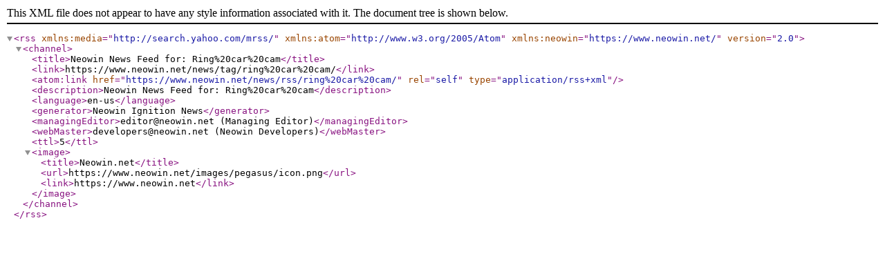

--- FILE ---
content_type: application/xml
request_url: https://www.neowin.net/news/rss/ring%20car%20cam/
body_size: 175
content:
<?xml version="1.0"?>
<rss version="2.0" xmlns:media="http://search.yahoo.com/mrss/" xmlns:atom="http://www.w3.org/2005/Atom" xmlns:neowin="https://www.neowin.net/">
	<channel>
		<title>Neowin News Feed for: Ring%20car%20cam</title>
		<link>https://www.neowin.net/news/tag/ring%20car%20cam/</link>
        <atom:link href="https://www.neowin.net/news/rss/ring%20car%20cam/" rel="self" type="application/rss+xml" />
		<description>Neowin News Feed for: Ring%20car%20cam</description>
		<language>en-us</language>
		<generator>Neowin Ignition News</generator>
		<managingEditor>editor@neowin.net (Managing Editor)</managingEditor>
		<webMaster>developers@neowin.net (Neowin Developers)</webMaster>
		<ttl>5</ttl>
		<image>
			<title>Neowin.net</title>
			<url>https://www.neowin.net/images/pegasus/icon.png</url>
			<link>https://www.neowin.net</link>
		</image>
			</channel>
</rss>
